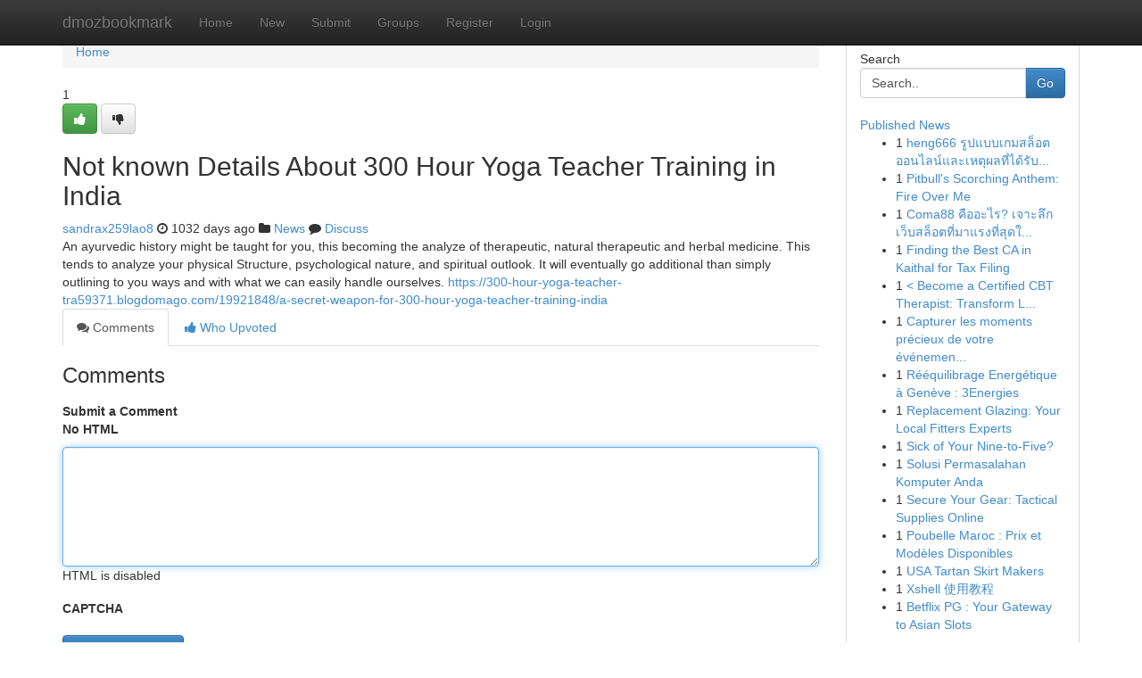

--- FILE ---
content_type: text/html; charset=UTF-8
request_url: https://dmozbookmark.com/story14364936/not-known-details-about-300-hour-yoga-teacher-training-in-india
body_size: 5335
content:
<!DOCTYPE html>
<html class="no-js" dir="ltr" xmlns="http://www.w3.org/1999/xhtml" xml:lang="en" lang="en"><head>

<meta http-equiv="Pragma" content="no-cache" />
<meta http-equiv="expires" content="0" />
<meta http-equiv="Content-Type" content="text/html; charset=UTF-8" />	
<title>Not known Details About 300 Hour Yoga Teacher Training in India</title>
<link rel="alternate" type="application/rss+xml" title="dmozbookmark.com &raquo; Feeds 1" href="/rssfeeds.php?p=1" />
<link rel="alternate" type="application/rss+xml" title="dmozbookmark.com &raquo; Feeds 2" href="/rssfeeds.php?p=2" />
<link rel="alternate" type="application/rss+xml" title="dmozbookmark.com &raquo; Feeds 3" href="/rssfeeds.php?p=3" />
<link rel="alternate" type="application/rss+xml" title="dmozbookmark.com &raquo; Feeds 4" href="/rssfeeds.php?p=4" />
<link rel="alternate" type="application/rss+xml" title="dmozbookmark.com &raquo; Feeds 5" href="/rssfeeds.php?p=5" />
<link rel="alternate" type="application/rss+xml" title="dmozbookmark.com &raquo; Feeds 6" href="/rssfeeds.php?p=6" />
<link rel="alternate" type="application/rss+xml" title="dmozbookmark.com &raquo; Feeds 7" href="/rssfeeds.php?p=7" />
<link rel="alternate" type="application/rss+xml" title="dmozbookmark.com &raquo; Feeds 8" href="/rssfeeds.php?p=8" />
<link rel="alternate" type="application/rss+xml" title="dmozbookmark.com &raquo; Feeds 9" href="/rssfeeds.php?p=9" />
<link rel="alternate" type="application/rss+xml" title="dmozbookmark.com &raquo; Feeds 10" href="/rssfeeds.php?p=10" />
<meta name="google-site-verification" content="m5VOPfs2gQQcZXCcEfUKlnQfx72o45pLcOl4sIFzzMQ" /><meta name="Language" content="en-us" />
<meta name="viewport" content="width=device-width, initial-scale=1.0">
<meta name="generator" content="Kliqqi" />

          <link rel="stylesheet" type="text/css" href="//netdna.bootstrapcdn.com/bootstrap/3.2.0/css/bootstrap.min.css">
             <link rel="stylesheet" type="text/css" href="https://cdnjs.cloudflare.com/ajax/libs/twitter-bootstrap/3.2.0/css/bootstrap-theme.css">
                <link rel="stylesheet" type="text/css" href="https://cdnjs.cloudflare.com/ajax/libs/font-awesome/4.1.0/css/font-awesome.min.css">
<link rel="stylesheet" type="text/css" href="/templates/bootstrap/css/style.css" media="screen" />

                         <script type="text/javascript" src="https://cdnjs.cloudflare.com/ajax/libs/modernizr/2.6.1/modernizr.min.js"></script>
<script type="text/javascript" src="https://cdnjs.cloudflare.com/ajax/libs/jquery/1.7.2/jquery.min.js"></script>
<style></style>
<link rel="alternate" type="application/rss+xml" title="RSS 2.0" href="/rss"/>
<link rel="icon" href="/favicon.ico" type="image/x-icon"/>
</head>

<body dir="ltr">

<header role="banner" class="navbar navbar-inverse navbar-fixed-top custom_header">
<div class="container">
<div class="navbar-header">
<button data-target=".bs-navbar-collapse" data-toggle="collapse" type="button" class="navbar-toggle">
    <span class="sr-only">Toggle navigation</span>
    <span class="fa fa-ellipsis-v" style="color:white"></span>
</button>
<a class="navbar-brand" href="/">dmozbookmark</a>	
</div>
<span style="display: none;"><a href="/forum">forum</a></span>
<nav role="navigation" class="collapse navbar-collapse bs-navbar-collapse">
<ul class="nav navbar-nav">
<li ><a href="/">Home</a></li>
<li ><a href="/new">New</a></li>
<li ><a href="/submit">Submit</a></li>
                    
<li ><a href="/groups"><span>Groups</span></a></li>
<li ><a href="/register"><span>Register</span></a></li>
<li ><a data-toggle="modal" href="#loginModal">Login</a></li>
</ul>
	

</nav>
</div>
</header>
<!-- START CATEGORIES -->
<div class="subnav" id="categories">
<div class="container">
<ul class="nav nav-pills"><li class="category_item"><a  href="/">Home</a></li></ul>
</div>
</div>
<!-- END CATEGORIES -->
	
<div class="container">
	<section id="maincontent"><div class="row"><div class="col-md-9">

<ul class="breadcrumb">
	<li><a href="/">Home</a></li>
</ul>

<div itemscope itemtype="http://schema.org/Article" class="stories" id="xnews-14364936" >


<div class="story_data">
<div class="votebox votebox-published">

<div itemprop="aggregateRating" itemscope itemtype="http://schema.org/AggregateRating" class="vote">
	<div itemprop="ratingCount" class="votenumber">1</div>
<div id="xvote-3" class="votebutton">
<!-- Already Voted -->
<a class="btn btn-default btn-success linkVote_3" href="/login" title=""><i class="fa fa-white fa-thumbs-up"></i></a>
<!-- Bury It -->
<a class="btn btn-default linkVote_3" href="/login"  title="" ><i class="fa fa-thumbs-down"></i></a>


</div>
</div>
</div>
<div class="title" id="title-3">
<span itemprop="name">

<h2 id="list_title"><span>Not known Details About 300 Hour Yoga Teacher Training in India</span></h2></span>	
<span class="subtext">

<span itemprop="author" itemscope itemtype="http://schema.org/Person">
<span itemprop="name">
<a href="/user/sandrax259lao8" rel="nofollow">sandrax259lao8</a> 
</span></span>
<i class="fa fa-clock-o"></i>
<span itemprop="datePublished">  1032 days ago</span>

<script>
$(document).ready(function(){
    $("#list_title span").click(function(){
		window.open($("#siteurl").attr('href'), '', '');
    });
});
</script>

<i class="fa fa-folder"></i> 
<a href="/groups">News</a>

<span id="ls_comments_url-3">
	<i class="fa fa-comment"></i> <span id="linksummaryDiscuss"><a href="#discuss" class="comments">Discuss</a>&nbsp;</span>
</span> 





</div>
</div>
<span itemprop="articleBody">
<div class="storycontent">
	
<div class="news-body-text" id="ls_contents-3" dir="ltr">
An ayurvedic history might be taught for you, this becoming the analyze of therapeutic, natural therapeutic and herbal medicine. This tends to analyze your physical Structure, psychological nature, and spiritual outlook. It will eventually go additional than simply outlining to you ways and with what we can easily handle ourselves. <a id="siteurl" target="_blank" href="https://300-hour-yoga-teacher-tra59371.blogdomago.com/19921848/a-secret-weapon-for-300-hour-yoga-teacher-training-india">https://300-hour-yoga-teacher-tra59371.blogdomago.com/19921848/a-secret-weapon-for-300-hour-yoga-teacher-training-india</a><div class="clearboth"></div> 
</div>
</div><!-- /.storycontent -->
</span>
</div>

<ul class="nav nav-tabs" id="storytabs">
	<li class="active"><a data-toggle="tab" href="#comments"><i class="fa fa-comments"></i> Comments</a></li>
	<li><a data-toggle="tab" href="#who_voted"><i class="fa fa-thumbs-up"></i> Who Upvoted</a></li>
</ul>


<div id="tabbed" class="tab-content">

<div class="tab-pane fade active in" id="comments" >
<h3>Comments</h3>
<a name="comments" href="#comments"></a>
<ol class="media-list comment-list">

<a name="discuss"></a>
<form action="" method="post" id="thisform" name="mycomment_form">
<div class="form-horizontal">
<fieldset>
<div class="control-group">
<label for="fileInput" class="control-label">Submit a Comment</label>
<div class="controls">

<p class="help-inline"><strong>No HTML  </strong></p>
<textarea autofocus name="comment_content" id="comment_content" class="form-control comment-form" rows="6" /></textarea>
<p class="help-inline">HTML is disabled</p>
</div>
</div>


<script>
var ACPuzzleOptions = {
   theme :  "white",
   lang :  "en"
};
</script>

<div class="control-group">
	<label for="input01" class="control-label">CAPTCHA</label>
	<div class="controls">
	<div id="solvemedia_display">
	<script type="text/javascript" src="https://api.solvemedia.com/papi/challenge.script?k=1G9ho6tcbpytfUxJ0SlrSNt0MjjOB0l2"></script>

	<noscript>
	<iframe src="http://api.solvemedia.com/papi/challenge.noscript?k=1G9ho6tcbpytfUxJ0SlrSNt0MjjOB0l2" height="300" width="500" frameborder="0"></iframe><br/>
	<textarea name="adcopy_challenge" rows="3" cols="40"></textarea>
	<input type="hidden" name="adcopy_response" value="manual_challenge"/>
	</noscript>	
</div>
<br />
</div>
</div>

<div class="form-actions">
	<input type="hidden" name="process" value="newcomment" />
	<input type="hidden" name="randkey" value="75578554" />
	<input type="hidden" name="link_id" value="3" />
	<input type="hidden" name="user_id" value="2" />
	<input type="hidden" name="parrent_comment_id" value="0" />
	<input type="submit" name="submit" value="Submit Comment" class="btn btn-primary" />
	<a href="https://remove.backlinks.live" target="_blank" style="float:right; line-height: 32px;">Report Page</a>
</div>
</fieldset>
</div>
</form>
</ol>
</div>
	
<div class="tab-pane fade" id="who_voted">
<h3>Who Upvoted this Story</h3>
<div class="whovotedwrapper whoupvoted">
<ul>
<li>
<a href="/user/sandrax259lao8" rel="nofollow" title="sandrax259lao8" class="avatar-tooltip"><img src="/avatars/Avatar_100.png" alt="" align="top" title="" /></a>
</li>
</ul>
</div>
</div>
</div>
<!-- END CENTER CONTENT -->


</div>

<!-- START RIGHT COLUMN -->
<div class="col-md-3">
<div class="panel panel-default">
<div id="rightcol" class="panel-body">
<!-- START FIRST SIDEBAR -->

<!-- START SEARCH BOX -->
<script type="text/javascript">var some_search='Search..';</script>
<div class="search">
<div class="headline">
<div class="sectiontitle">Search</div>
</div>

<form action="/search" method="get" name="thisform-search" class="form-inline search-form" role="form" id="thisform-search" >

<div class="input-group">

<input type="text" class="form-control" tabindex="20" name="search" id="searchsite" value="Search.." onfocus="if(this.value == some_search) {this.value = '';}" onblur="if (this.value == '') {this.value = some_search;}"/>

<span class="input-group-btn">
<button type="submit" tabindex="21" class="btn btn-primary custom_nav_search_button" />Go</button>
</span>
</div>
</form>

<div style="clear:both;"></div>
<br />
</div>
<!-- END SEARCH BOX -->

<!-- START ABOUT BOX -->

	


<div class="headline">
<div class="sectiontitle"><a href="/">Published News</a></div>
</div>
<div class="boxcontent">
<ul class="sidebar-stories">

<li>
<span class="sidebar-vote-number">1</span>	<span class="sidebar-article"><a href="https://dmozbookmark.com/story20990260/heng666-ร-ปแบบเกมสล-อตออนไลน-และเหต-ผลท-ได-ร-บความน-ยมในย-คด-จ-ท-ล" class="sidebar-title">heng666 รูปแบบเกมสล็อตออนไลน์และเหตุผลที่ได้รับ...</a></span>
</li>
<li>
<span class="sidebar-vote-number">1</span>	<span class="sidebar-article"><a href="https://dmozbookmark.com/story20990259/pitbull-s-scorching-anthem-fire-over-me" class="sidebar-title">Pitbull&#039;s  Scorching Anthem: Fire Over Me </a></span>
</li>
<li>
<span class="sidebar-vote-number">1</span>	<span class="sidebar-article"><a href="https://dmozbookmark.com/story20990258/coma88-ค-ออะไร-เจาะล-กเว-บสล-อตท-มาแรงท-ส-ดในป-2025" class="sidebar-title">Coma88 คืออะไร? เจาะลึกเว็บสล็อตที่มาแรงที่สุดใ...</a></span>
</li>
<li>
<span class="sidebar-vote-number">1</span>	<span class="sidebar-article"><a href="https://dmozbookmark.com/story20990257/finding-the-best-ca-in-kaithal-for-tax-filing" class="sidebar-title">Finding the Best CA in Kaithal for Tax Filing </a></span>
</li>
<li>
<span class="sidebar-vote-number">1</span>	<span class="sidebar-article"><a href="https://dmozbookmark.com/story20990256/become-a-certified-cbt-therapist-transform-lives-through-evidence-based-practices" class="sidebar-title">&lt; Become a Certified CBT Therapist: Transform L...</a></span>
</li>
<li>
<span class="sidebar-vote-number">1</span>	<span class="sidebar-article"><a href="https://dmozbookmark.com/story20990255/capturer-les-moments-précieux-de-votre-événement-à-marrakech" class="sidebar-title">Capturer les moments pr&eacute;cieux de votre &eacute;v&eacute;nemen...</a></span>
</li>
<li>
<span class="sidebar-vote-number">1</span>	<span class="sidebar-article"><a href="https://dmozbookmark.com/story20990254/rééquilibrage-energétique-à-genève-3energies" class="sidebar-title">R&eacute;&eacute;quilibrage Energ&eacute;tique &agrave; Gen&egrave;ve : 3Energies</a></span>
</li>
<li>
<span class="sidebar-vote-number">1</span>	<span class="sidebar-article"><a href="https://dmozbookmark.com/story20990253/replacement-glazing-your-local-fitters-experts" class="sidebar-title">Replacement Glazing: Your Local Fitters Experts</a></span>
</li>
<li>
<span class="sidebar-vote-number">1</span>	<span class="sidebar-article"><a href="https://dmozbookmark.com/story20990252/sick-of-your-nine-to-five" class="sidebar-title">Sick of Your Nine-to-Five? </a></span>
</li>
<li>
<span class="sidebar-vote-number">1</span>	<span class="sidebar-article"><a href="https://dmozbookmark.com/story20990251/solusi-permasalahan-komputer-anda" class="sidebar-title">Solusi Permasalahan Komputer Anda </a></span>
</li>
<li>
<span class="sidebar-vote-number">1</span>	<span class="sidebar-article"><a href="https://dmozbookmark.com/story20990250/secure-your-gear-tactical-supplies-online" class="sidebar-title">Secure Your Gear: Tactical Supplies Online</a></span>
</li>
<li>
<span class="sidebar-vote-number">1</span>	<span class="sidebar-article"><a href="https://dmozbookmark.com/story20990249/poubelle-maroc-prix-et-modèles-disponibles" class="sidebar-title">Poubelle Maroc : Prix et Mod&egrave;les Disponibles </a></span>
</li>
<li>
<span class="sidebar-vote-number">1</span>	<span class="sidebar-article"><a href="https://dmozbookmark.com/story20990248/usa-tartan-skirt-makers" class="sidebar-title">USA Tartan Skirt Makers</a></span>
</li>
<li>
<span class="sidebar-vote-number">1</span>	<span class="sidebar-article"><a href="https://dmozbookmark.com/story20990247/xshell-使用教程" class="sidebar-title">Xshell 使用教程</a></span>
</li>
<li>
<span class="sidebar-vote-number">1</span>	<span class="sidebar-article"><a href="https://dmozbookmark.com/story20990246/betflix-pg-your-gateway-to-asian-slots" class="sidebar-title">Betflix PG : Your Gateway to Asian Slots </a></span>
</li>

</ul>
</div>

<!-- END SECOND SIDEBAR -->
</div>
</div>
</div>
<!-- END RIGHT COLUMN -->
</div></section>
<hr>

<!--googleoff: all-->
<footer class="footer">
<div id="footer">
<span class="subtext"> Copyright &copy; 2026 | <a href="/search">Advanced Search</a> 
| <a href="/">Live</a>
| <a href="/">Tag Cloud</a>
| <a href="/">Top Users</a>
| Made with <a href="#" rel="nofollow" target="_blank">Kliqqi CMS</a> 
| <a href="/rssfeeds.php?p=1">All RSS Feeds</a> 
</span>
</div>
</footer>
<!--googleon: all-->


</div>
	
<!-- START UP/DOWN VOTING JAVASCRIPT -->
	
<script>
var my_base_url='http://dmozbookmark.com';
var my_kliqqi_base='';
var anonymous_vote = false;
var Voting_Method = '1';
var KLIQQI_Visual_Vote_Cast = "Voted";
var KLIQQI_Visual_Vote_Report = "Buried";
var KLIQQI_Visual_Vote_For_It = "Vote";
var KLIQQI_Visual_Comment_ThankYou_Rating = "Thank you for rating this comment.";


</script>
<!-- END UP/DOWN VOTING JAVASCRIPT -->


<script type="text/javascript" src="https://cdnjs.cloudflare.com/ajax/libs/jqueryui/1.8.23/jquery-ui.min.js"></script>
<link href="https://cdnjs.cloudflare.com/ajax/libs/jqueryui/1.8.23/themes/base/jquery-ui.css" media="all" rel="stylesheet" type="text/css" />




             <script type="text/javascript" src="https://cdnjs.cloudflare.com/ajax/libs/twitter-bootstrap/3.2.0/js/bootstrap.min.js"></script>

<!-- Login Modal -->
<div class="modal fade" id="loginModal" tabindex="-1" role="dialog">
<div class="modal-dialog">
<div class="modal-content">
<div class="modal-header">
<button type="button" class="close" data-dismiss="modal" aria-hidden="true">&times;</button>
<h4 class="modal-title">Login</h4>
</div>
<div class="modal-body">
<div class="control-group">
<form id="signin" action="/login?return=/story14364936/not-known-details-about-300-hour-yoga-teacher-training-in-india" method="post">

<div style="login_modal_username">
	<label for="username">Username/Email</label><input id="username" name="username" class="form-control" value="" title="username" tabindex="1" type="text">
</div>
<div class="login_modal_password">
	<label for="password">Password</label><input id="password" name="password" class="form-control" value="" title="password" tabindex="2" type="password">
</div>
<div class="login_modal_remember">
<div class="login_modal_remember_checkbox">
	<input id="remember" style="float:left;margin-right:5px;" name="persistent" value="1" tabindex="3" type="checkbox">
</div>
<div class="login_modal_remember_label">
	<label for="remember" style="">Remember</label>
</div>
<div style="clear:both;"></div>
</div>
<div class="login_modal_login">
	<input type="hidden" name="processlogin" value="1"/>
	<input type="hidden" name="return" value=""/>
	<input class="btn btn-primary col-md-12" id="signin_submit" value="Sign In" tabindex="4" type="submit">
</div>
    
<hr class="soften" id="login_modal_spacer" />
	<div class="login_modal_forgot"><a class="btn btn-default col-md-12" id="forgot_password_link" href="/login">Forgotten Password?</a></div>
	<div class="clearboth"></div>
</form>
</div>
</div>
</div>
</div>
</div>

<script>$('.avatar-tooltip').tooltip()</script>
<script defer src="https://static.cloudflareinsights.com/beacon.min.js/vcd15cbe7772f49c399c6a5babf22c1241717689176015" integrity="sha512-ZpsOmlRQV6y907TI0dKBHq9Md29nnaEIPlkf84rnaERnq6zvWvPUqr2ft8M1aS28oN72PdrCzSjY4U6VaAw1EQ==" data-cf-beacon='{"version":"2024.11.0","token":"35d0eae9c0c34d72abea7a333599976a","r":1,"server_timing":{"name":{"cfCacheStatus":true,"cfEdge":true,"cfExtPri":true,"cfL4":true,"cfOrigin":true,"cfSpeedBrain":true},"location_startswith":null}}' crossorigin="anonymous"></script>
</body>
</html>
